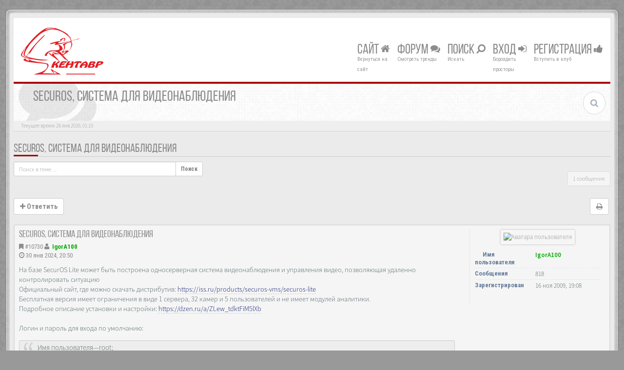

--- FILE ---
content_type: text/html; charset=UTF-8
request_url: http://www.kentavr.com.ru/forum/viewtopic.php?f=30&t=9156&sid=aa3450981ff95616a922c67bbc430fe9
body_size: 8836
content:
<!DOCTYPE html>
<html dir="ltr" lang="ru">
<head>
<meta charset="UTF-8">
<meta name="viewport" content="width=device-width, initial-scale=1.0">
<meta name="designer" content="SiteSplat http://themeforest.net/user/themesplat/portfolio?ref=ThemeSplat">
<meta content="Кентавр электроникс - форум." property="og:site_name">
<!-- Place favicon.ico and apple-touch-icon.png in the root directory -->

<title>SecurOS, система для видеонаблюдения&nbsp;&#45;&nbsp;Кентавр электроникс - форум.</title>

	<link rel="canonical" href="http://www.kentavr.com.ru/forum/viewtopic.php?t=9156" />

<!-- Google free font here -->
<link href='//fonts.googleapis.com/css?family=Source+Sans+Pro:400,600' rel='stylesheet' type='text/css'>
<link href='//fonts.googleapis.com/css?family=Roboto+Condensed:400,700' rel='stylesheet' type='text/css'>

<!-- CSS files start here -->
<link href="./styles/BBOOTS/theme/stylesheet.css?assets_version=84" rel="stylesheet">
	
<link href="./ext/rmcgirr83/topfive/styles/BBOOTS/theme/topfive.css?assets_version=84" rel="stylesheet" type="text/css" media="screen" />


<link href="./styles/BBOOTS/theme/basics.min.css" rel="stylesheet">
<link href="./styles/BBOOTS/theme/custom.css" rel="stylesheet">
<!-- CSS files stop here -->


<!-- older scripts set started here after the headjs - cannot do this with phpbb31 due to ajax stuff -->
<script src="//cdnjs.cloudflare.com/ajax/libs/headjs/1.0.3/head.load.min.js"></script>

<!-- IgorA100 -->
<!-- Yandex Metrika counter -->
<script> var SCRIPT_NAME = 'viewtopic';</script>
<!-- /Yandex Metrika counter -->
<!-- /IgorA100 -->

</head>
<body data-spy="scroll" data-target=".scrollspy" id="phpbb" class="section-viewtopic ltr ">

<div id="wrap" class="corners container">
  <!-- start content -->
  <div id="content-forum">
    <div class="padding_0_40">
	<!--	<div class="social-top">
		<div class="pull-right">
			<a title="Google+" href="#1"><i class="fa fa-google-plus-square google-plus-color"></i></a>
			<a title="Github" href="#2"><i class="fa fa-github-square github-color"> </i></a>
			<a title="Pinterest" href="#4"><i class="fa fa-pinterest-square pinterest-color"> </i></a>
			<a title="Facebook" href="#5"><i class="fa fa-facebook-square facebook-color"> </i></a>
		    <a title="Twitter" href="#6"><i class="fa fa-twitter-square twitter-color"> </i></a>
			<a title="Bitbucket" href="#6"><i class="fa fa-bitbucket-square facebook-color"> </i></a>
			<a title="rss" href="http://www.kentavr.com.ru/forum/feed.php"><i class="fa fa-rss-square rss-color"> </i></a>
		</div>
    </div>-->
    	
<!-- Header block -->
    <header class="header"> 
     <div class="topArea"> <!-- Logo block -->
	  <div class="leftArea">
         	<a class="logo-image" href="http://www.kentavr.com.ru/forum"><img class="img-responsive center-block" src="/news/templates/city_nightlife_bs3_fa4/images/logos/logo_kent_h75.png" alt="Компьютеры, комплектующие, принтеры, мониторы, сетевые решения, видеонаблюдение, сервисный центр.&nbsp;<i class='fa fa-umbrella'></i>" /></a>
		<div class="clearfix"></div>
	  </div> 
        	  
	        <!-- Main navigation block -->
<nav class="mainnav" aria-label="Primary">
	  <ul>
		<li class="nav-icon">
			<a href="/news">Сайт <span class="has-sub"><i class="fa fa-home"></i></span></a>
			<p>Вернуться на сайт</p>
		</li>
		<li class="nav-icon">
			<a href="/forum">Форум <span class="has-sub"><i class="fa fa-comments"></i></span></a>
			<p>Смотреть тренды</p>
		<ul class="submenu greydout">
			            <li><a href="./search.php?search_id=unanswered&amp;sid=5b60c1c6d4e8f45c26ab43f77f31c467"><i class="fa fa-search"></i> Темы без ответов</a><span></span></li>
        	    		<li><a href="./search.php?search_id=active_topics&amp;sid=5b60c1c6d4e8f45c26ab43f77f31c467"><i class="fa fa-star"></i> Активные темы</a><span></span></li>
					   
			    		</ul>
		</li>

		<li class="nav-icon">
		 <a href="#">Поиск <span class="has-sub"><i class="fa fa-search fa fa-flip-horizontal"></i></span></a>
			<p>Искать</p>
		 <ul class="submenu greydout">
			<li><a href="./search.php?sid=5b60c1c6d4e8f45c26ab43f77f31c467"><i class="fa fa-search fa fa-flip-horizontal"></i> Расширенный поиск</a><span></span></li>
								
											
	        			<li><a href="./search.php?search_id=active_topics&amp;tp=1&amp;st=1&amp;sid=5b60c1c6d4e8f45c26ab43f77f31c467"> <i class="fa fa-sort-numeric-asc"></i>Посты за последние 24ч</a><span></span></li>
			<li><a href="./search.php?search_id=active_topics&amp;tp=7&amp;st=7&amp;sid=5b60c1c6d4e8f45c26ab43f77f31c467"> <i class="fa fa-sort-alpha-asc"></i>Посты за последние 7 дней</a><span></span></li>
		 </ul>
		</li>
<!--		
		<li class="nav-icon">
			<a href="#">Соцмедиа <span class="has-sub"><i class="fa fa-retweet"></i></span></a>
			<p>Чат ;-)</p>
		</li>						
-->
								
				<li class="nav-icon">
							<a href="./ucp.php?mode=login&amp;sid=5b60c1c6d4e8f45c26ab43f77f31c467">Вход <span class="has-sub"><i class="fa fa-sign-in"></i></span></a>
						<p>Бороздить просторы</p>
		</li>
							 
			    	    <li class="nav-icon">
			<a href="./ucp.php?mode=register&amp;sid=5b60c1c6d4e8f45c26ab43f77f31c467">Регистрация <span class="has-sub"><i class="fa fa-thumbs-up"></i></span></a>
			<p>Вступить в клуб</p>
		</li>
	    			  </ul>
		<div class="navBtn"><span>МЕНЮ</span>
		 <a data-toggle="collapse" data-target="#responsive-navigation" class="listen_menu fa fa-align-justify" href="javascript:void(0);" title=""></a>
		 		 			 		<a class="fa fa-sign-in" href="./ucp.php?mode=login&amp;sid=5b60c1c6d4e8f45c26ab43f77f31c467" title=""></a>
		 			 		</div>
</nav> 
<!-- Main navigation block -->

<!-- MOBILE Navigation block -->
<!-- Everything you want hidden at 940px or less, place within here -->
    <nav class="hidden-lg hidden-md hidden-sm">
	 <div id="responsive-navigation" class="collapse">
		<ul class="flexnav list-unstyled">
			    		    <li><a href="./ucp.php?mode=register&amp;sid=5b60c1c6d4e8f45c26ab43f77f31c467"><i class="fa fa-thumbs-up"></i> Регистрация</a></li>
	    				
					<li><a href="./faq.php?sid=5b60c1c6d4e8f45c26ab43f77f31c467"><i class="fa fa-question-circle"></i> FAQ</a></li>
	    		    <li><a href="./memberlist.php?mode=team&amp;sid=5b60c1c6d4e8f45c26ab43f77f31c467"><i class="fa fa-group"></i> Наша команда</a></li>
		        			
		<li class="item-with-ul">
			<a href="./search.php?sid=5b60c1c6d4e8f45c26ab43f77f31c467"><i class="fa fa-search"></i> Расширенный поиск</a>
		     <ul class="collapse viewdetails list-unstyled">
    	        <li><a href="./search.php?search_id=unanswered&amp;sid=5b60c1c6d4e8f45c26ab43f77f31c467"><i class="fa fa-search"></i> Темы без ответов</a></li>
        	    		<li><a href="./search.php?search_id=active_topics&amp;sid=5b60c1c6d4e8f45c26ab43f77f31c467"><i class="fa fa-star"></i> Активные темы</a></li>		   
    	             </ul>
			  <a class="touch-button" href="javascript:void(0);" data-toggle="collapse" data-target=".viewdetails"><i class="navicon fa fa-sort-down"></i></a>
		</li>
        </ul>
	  </div>
    </nav> 
<!-- MOBILE Navigation block -->		     </div>
    </header> 
<!-- Header block -->

<!-- Subheader block -->
    <section class="subheader">
      <div class="clearfix">
	    <div class="fxicon">
			<i class="fa fa-comments"></i>
			  		</div>
		
	    <ul class="index-pos pull-left">
            <li class="index-title"><h1>SecurOS, система для видеонаблюдения</h1></li><li class="index-sub"></li>
			          </ul> 
      

	           <div class="search-box pull-right">
		  <form action="./search.php?sid=5b60c1c6d4e8f45c26ab43f77f31c467" method="get" id="search">
		   <fieldset>
		   <input name="keywords" id="keywords" type="text" maxlength="128" title="Ключевые слова" placeholder="Поиск" value=""/>
		   <input type="hidden" name="sid" value="5b60c1c6d4e8f45c26ab43f77f31c467" />

		   </fieldset> 
          </form> 
        </div> 
	    	
		</div>
    </section> 
<!-- Subheader block -->
		
	
		
<!-- Lower Breadcrumb block -->
		<div class="sub-breadcrumb">
            <span class="time pull-left">Текущее время: 26 янв 2026, 01:10</span> 
                    </div>
<!-- Lower Breadcrumb block --> 
	
		
	<div id="page-body">
	 <main>
	
	    
<div class="side-segment"><h3><a href="./viewtopic.php?f=30&amp;t=9156&amp;sid=5b60c1c6d4e8f45c26ab43f77f31c467">SecurOS, система для видеонаблюдения</a></h3></div>
<!-- NOTE: remove the style="display: none" when you want to have the forum description on the topic body -->




<div class="row">
<div class="col-md-4 col-xs-6">
  <div class="pull-left">
	<form method="get" id="topic-search" action="./search.php?sid=5b60c1c6d4e8f45c26ab43f77f31c467">
	 <fieldset>
	<div class="input-group input-group-sm">
      <input type="text" class="form-control" name="keywords" id="search_keywords" value="" placeholder="Поиск в теме…">
      <div class="input-group-btn">
        <button class="btn btn-default" type="submit" value="Поиск"><span class="hidden-xs">Поиск</span><i class="visible-xs fa fa-search fa-btn-fx"></i></button>
	  </div>
    </div>
	 <input type="hidden" name="t" value="9156" />
<input type="hidden" name="sf" value="msgonly" />
<input type="hidden" name="sid" value="5b60c1c6d4e8f45c26ab43f77f31c467" />

	</fieldset>
    </form>
   </div>
</div>

<div class="col-md-8">
  <div class="pull-right">	 
     <ul class="pagination pagination-sm hidden-xs">
		 <li class="active"><a>1 сообщение</a></li>
		 					

		     </ul>
	
	<div class="visible-xs"> 
     <ul class="pagination pagination-sm">
		<li class="active"><a>1 сообщение</a></li>		</ul>
	</div>
  </div>
</div> 

</div>

<div class="clearfix">
    <div class="pull-left">
   		 		 <a class="btn btn-default btn-load" href="./posting.php?mode=reply&amp;f=30&amp;t=9156&amp;sid=5b60c1c6d4e8f45c26ab43f77f31c467" role="button" data-loading-text="Загрузка&nbsp;<i class='fa-spin fa fa-spinner fa-lg icon-white'></i>"><i class="fa fa-plus"></i>&nbsp;Ответить</a>
    	 	   </div>
   <div class="pull-right">
    <div class="btn-group hidden-xs">
   		<a class="btn btn-default" href="./viewtopic.php?f=30&amp;t=9156&amp;sid=5b60c1c6d4e8f45c26ab43f77f31c467&amp;view=print" title="Версия для печати" accesskey="p"><i class="fa fa-print"></i></a></div>

<div class="btn-group t-subscribe">
		</div>


       </div>
</div>

<div class="space10"></div>
 <div class="space10"></div>

 

  <div id="p10730" class="clearfix">	
    <article >
  <div class="well well-sm forum-answer">
    <div class="row">
	    <div class="postbody col-md-9 col-sm-8 col-xs-12">
		  <div class="clearfix">
			<div class="pull-right">
			<div role="toolbar" class="btn-toolbar">
									 
							 
						</div>
			</div>
			
			<div class="pull-left">
		     <h3><a href="#p10730">SecurOS, система для видеонаблюдения</a></h3>
		    </div>
		  </div>
			
		<div class="clearfix">
			<div class="pull-left timepost">
			<i class="fa fa-bookmark"></i>&nbsp;<a href="./viewtopic.php?p=10730&amp;sid=5b60c1c6d4e8f45c26ab43f77f31c467#p10730" title="Сообщение">&#35;10730</a>&nbsp;<i class="fa fa-user"></i>&nbsp;&nbsp;<strong><a href="./memberlist.php?mode=viewprofile&amp;u=53&amp;sid=5b60c1c6d4e8f45c26ab43f77f31c467" style="color: #00AA00;" class="username-coloured">IgorA100</a></strong> 
			<br /><i class="fa fa-clock-o"></i>&nbsp;30 янв 2024, 20:50 
			</div>
		</div>
		
		<div class="space10"></div>	
			
            <div id="post_content10730">

										
										
					<span class="hidden hook-bfr-message"></span>
					<div class="content">На базе SecurOS Lite может быть построена односерверная система видеонаблюдения и управления видео, позволяющая удаленно контролировать ситуацию<br />Официальный сайт, где можно скачать дистрибутив: <!-- m --><a class="postlink" href="https://iss.ru/products/securos-vms/securos-lite">https://iss.ru/products/securos-vms/securos-lite</a><!-- m --><br />Бесплатная версия имеет ограничения в виде 1 сервера, 32 камер и 5 пользователей и не имеет модулей аналитики.<br />Подробное описание установки и настройки: <!-- m --><a class="postlink" href="https://dzen.ru/a/ZLew_tdktFiM5lXb">https://dzen.ru/a/ZLew_tdktFiM5lXb</a><!-- m --><br /><br />Логин и пароль для входа по умолчанию:<br /><blockquote class="uncited">Имя пользователя—root;<br />Пароль—securos.</blockquote><br />Резервные копии конфигураций по умолчанию сохраняются в папку &quot;C:\ProgramData\ISS\Sys_config&quot;</div>
					
										
																										
            </div>
					</div>
			<div class="col-md-3 col-sm-4 hidden-xs">
			  <div class="user-profile-tab">
				<div id="profile10730">
				<div class="user-profile-avatar">
								<div class="avatar-frame">
											<a href="./memberlist.php?mode=viewprofile&amp;u=53&amp;sid=5b60c1c6d4e8f45c26ab43f77f31c467"><img class="avatar" src="./download/file.php?avatar=53_1468877145.png" width="140" height="140" alt="Аватара пользователя" /></a>										</div>
					
						
					 									</div>
				 				

				<div class="user-profile-row">
					    <div class="user-profile-tag">Имя пользователя</div>
				    <div class="user-profile-output">
						<a href="./memberlist.php?mode=viewprofile&amp;u=53&amp;sid=5b60c1c6d4e8f45c26ab43f77f31c467" style="color: #00AA00;" class="username-coloured">IgorA100</a>					</div>
				</div>
				
								
								<div class="user-profile-row">
					    <div class="user-profile-tag">Сообщения</div>
				    <div class="user-profile-output">
						818
					</div>
				</div>
								
					
				<div class="user-profile-row">
					    <div class="user-profile-tag">Зарегистрирован</div>
				    <div class="user-profile-output">
						16 ноя 2009, 19:08
					</div>
				</div>
								
				
								
																
							    								
				</div>
			  </div>
		    </div>
    </div>
		   </div>
</article>
 
</div>


<div class="clearfix">
   <div class="pull-left">
   		 		 <a class="btn btn-default btn-load" href="./posting.php?mode=reply&amp;f=30&amp;t=9156&amp;sid=5b60c1c6d4e8f45c26ab43f77f31c467" role="button" data-loading-text="Загрузка&nbsp;<i class='fa-spin fa fa-spinner fa-lg icon-white'></i>"><i class="fa fa-plus"></i>&nbsp;Ответить</a>
    	 	  </div>

 <div class="pull-right">
     <ul class="pagination pagination-sm hidden-xs">
	 					
     	  <li class="active"><a>1 сообщение</a></li>
			

		     </ul>
	 
	<div class="visible-xs"> 
	<ul class="pagination pagination-sm">
	 	 				
	 <li><a class="pagination-trigger" data-placement="top">Страница <strong>1</strong> из <strong>1</strong></a></li>
	 <li class="active"><a>1 сообщение</a></li>
	</ul>
	</div>
 </div>
</div>

<div class="clearfix">
   <div class="pull-right">
	<div class="visible-xs"> 
	 <ul class="pagination pagination-sm">
	 			

			 </ul>
	</div>
   </div>
</div>

<div class="space10"></div>
<div class="pull-left">
	<a href="./viewforum.php?f=30&amp;sid=5b60c1c6d4e8f45c26ab43f77f31c467" accesskey="r"><i class="fa fa-chevron-left"></i>&nbsp;Вернуться в «Linux»</a>
</div>
<div class="space10"></div>
<div class="space10"></div>





<footer> <!-- Footer block -->
		<div id="footerContent"> <!-- About us , links, twitter, recent posts layout -->
			<div class="row">
				<div class="col-md-3 col-sm-6 recent-row row-topics">
					<div class="side-segment"><h3>Последние темы обсуждения</h3></div>
				   							<div class="top-five text-overflow">
	<ul class="list-unstyled">
			<li>
							<a href="viewtopic.php?f=30&amp;p=10852&amp;sid=5b60c1c6d4e8f45c26ab43f77f31c467#p10852" class="topictitle-recent read">Zoneminder, система для видеонаблюдения</a>
				 <span class="meta">&nbsp;<span class="header-avatar"><img class="avatar" src="./download/file.php?avatar=53_1468877145.png" width="140" height="140" alt="Аватара пользователя" /></span>&nbsp;<span style="color: #00AA00;" class="username-coloured">IgorA100</span></span>
				 <span class="recent-time">21 янв 2026, 22:24</span>
				 <a class="hidden" href="viewforum.php?f=30&amp;sid=5b60c1c6d4e8f45c26ab43f77f31c467">Linux</a>
									</li>
			<li>
							<a href="viewtopic.php?f=3&amp;p=10851&amp;sid=5b60c1c6d4e8f45c26ab43f77f31c467#p10851" class="topictitle-recent read">APCFiX переехал на новый сайт</a>
				 <span class="meta">&nbsp;<span class="header-avatar"><img class="avatar" src="./download/file.php?avatar=53_1468877145.png" width="140" height="140" alt="Аватара пользователя" /></span>&nbsp;<span style="color: #00AA00;" class="username-coloured">IgorA100</span></span>
				 <span class="recent-time">21 янв 2026, 22:14</span>
				 <a class="hidden" href="viewforum.php?f=3&amp;sid=5b60c1c6d4e8f45c26ab43f77f31c467">Обслуживание приобретенного оборудования</a>
									</li>
			<li>
							<a href="viewtopic.php?f=28&amp;p=10850&amp;sid=5b60c1c6d4e8f45c26ab43f77f31c467#p10850" class="topictitle-recent read">JavaScript, Jquery (полезности)</a>
				 <span class="meta">&nbsp;<span class="header-avatar"><img class="avatar" src="./download/file.php?avatar=53_1468877145.png" width="140" height="140" alt="Аватара пользователя" /></span>&nbsp;<span style="color: #00AA00;" class="username-coloured">IgorA100</span></span>
				 <span class="recent-time">13 янв 2026, 22:12</span>
				 <a class="hidden" href="viewforum.php?f=28&amp;sid=5b60c1c6d4e8f45c26ab43f77f31c467">PHP, Perl, WEB...</a>
									</li>
			<li>
							<a href="viewtopic.php?f=40&amp;p=10849&amp;sid=5b60c1c6d4e8f45c26ab43f77f31c467#p10849" class="topictitle-recent read">KODI 17, использование пульта ДУ RC6 без установки LIRC !</a>
				 <span class="meta">&nbsp;<span class="header-avatar"><img class="avatar" src="./download/file.php?avatar=53_1468877145.png" width="140" height="140" alt="Аватара пользователя" /></span>&nbsp;<span style="color: #00AA00;" class="username-coloured">IgorA100</span></span>
				 <span class="recent-time">05 янв 2026, 00:33</span>
				 <a class="hidden" href="viewforum.php?f=40&amp;sid=5b60c1c6d4e8f45c26ab43f77f31c467">KODI</a>
									</li>
			<li>
							<a href="viewtopic.php?f=40&amp;p=10848&amp;sid=5b60c1c6d4e8f45c26ab43f77f31c467#p10848" class="topictitle-recent read">Полезные ссылки</a>
				 <span class="meta">&nbsp;<span class="header-avatar"><img class="avatar" src="./download/file.php?avatar=53_1468877145.png" width="140" height="140" alt="Аватара пользователя" /></span>&nbsp;<span style="color: #00AA00;" class="username-coloured">IgorA100</span></span>
				 <span class="recent-time">03 янв 2026, 23:55</span>
				 <a class="hidden" href="viewforum.php?f=40&amp;sid=5b60c1c6d4e8f45c26ab43f77f31c467">KODI</a>
									</li>
		</ul>
</div>
									</div>
				<div class="col-md-3 col-sm-6 recent-row row-twitter">
					<div class="side-segment"><h3>Twitter</h3></div>
				   <div id="twitter-feed"></div>
				</div>
				
				<div class="col-md-3 col-sm-6 recent-row row-fav">
					<div class="side-segment"><h3>Избранное</h3></div>
										<ul class="navList">
						<li><a href="#"><i class="fa fa-home"></i>&nbsp;На главную</a></li>
<!--						<li><a href="#"><i class="fa fa-picture-o"></i>&nbsp;Галерея</a></li>-->
						<li><a href="./memberlist.php?sid=5b60c1c6d4e8f45c26ab43f77f31c467"><i class="fa fa-group"></i>&nbsp;Пользователи</a></li>
						<!--						<li><a href="#"><i class="fa fa-comments"></i>&nbsp;Чат</a></li>-->
																		<li><a href="./memberlist.php?mode=contactadmin&amp;sid=5b60c1c6d4e8f45c26ab43f77f31c467"><i class="fa fa-rocket"></i>&nbsp;Связаться с администрацией</a></li>
												<li><a href="./ucp.php?mode=delete_cookies&amp;sid=5b60c1c6d4e8f45c26ab43f77f31c467"><i class="fa fa-trash-o"></i>&nbsp;Удалить cookies конференции</a></li>					</ul>
									</div>
								<div class="col-md-3 col-sm-6 recent-row row-about">
				   <div class="side-segment"><h3>О нас</h3></div>
<!--					<p>BBOOTS&#8482; Первая и единственная полностью адаптивная PhpBB&reg; HTML5/CSS3 Тема. Чистый и легкий Дизайн Классно Смотрится на Всех Устройствах и во Всех Браузерах.</p> 
					<p>Она использует Bootstrap Based Layout, которого долго ждали и который приятно удвит фанатов phpBB.</p>
-->
					<p>Компьютерная техника, комплектующие <br>
                        Системы телекоммуникаций, сети <br>
                        Видеосвязь, телефония и видеонаблюдение<br>
                        Минитипографии, презентационное оборудование<br>
                        Расходные материалы и запасные части <br>
                        Программное обеспечение<br>
                        Сервисное обслуживание<br>
				  </p> 
<!--			      <blockquote>
                    <p><span>B</span>BOOTS</p>
                     <small><cite title="Source Title">Неофициальная адаптивная тема&nbsp;<i class="fa fa-map-marker"></i></cite></small>
                   </blockquote>
-->                   
				</div>
								
			</div>
		</div> <!-- About us , links, twitter, recent posts layout -->
		
	<div class="row bottomLinks"> <!-- Credit, links and copyright block do not remove please -->
	  <div class="col-md-12">
		<div class="pull-left">
		  <small>Создано <a href="http://www.phpbb.com/" title="Forum Software &copy; phpBB&reg; Group" target="_blank"> phpBB</a> - <i aria-hidden="true" class="fa fa-html5"></i> <i aria-hidden="true" class="fa fa-css3"></i></small>
		</div>
		
		<div class="pull-right">
		  <small>Выполнено&nbsp;<i class="fa fa-heart rosso"></i>&nbsp;и&nbsp;<i class="fa fa-coffee"></i>&nbsp;by:&nbsp;<a href="http://themeforest.net/user/themesplat/portfolio?ref=ThemeSplat" title="SiteSplat.com" target="_blank">SiteSplat</a>&nbsp;&copy;SiteSplat 2013</small>
		</div>
	   </div> 
	</div> <!-- Credit, links and copyright block do not remove please -->
</footer>
	
	  </main>
	</div><!-- page-body id in header -->
  </div> <!-- padding_0_40 in header -->
 </div> <!-- content-forum in header -->
</div> <!-- wrap - corners container in header -->

<a id="totop" class="topstyle" href="" onclick="return false;" style="display:none;"><i class="fa fa-chevron-up"></i></a>

<div class="container">
  <div class="copyright">
	<small class="pull-left">
		<a href='http://www.phpbbguru.net/'>Русская поддержка phpBB</a>				<!-- <a href="http://www.sitesplat.com/phpBB3/">BBOOTS</a> -->
	</small>
	<small class="pull-right">
			&nbsp;&#45;&nbsp;Часовой пояс: <abbr title="Европа/Москва">UTC+03:00</abbr>&nbsp;&#45;&nbsp;
		
	</small>
  </div>
</div>

<div class="hidden"></div> 

<!-- injected via core and ajax JS for the return confirmation actions -->
   <div id="page-footer">
	<div id="darkenwrapper" data-ajax-error-title="Ошибка AJAX" data-ajax-error-text="При обработке запроса произошла ошибка." data-ajax-error-text-abort="Запрос прерван пользователем." data-ajax-error-text-timeout="Время запроса истекло; повторите попытку." data-ajax-error-text-parsererror="При выполнении запроса возникла непредвиденная ошибка, и сервер вернул неверный ответ.">
		<div id="darken">&nbsp;</div>
	</div>

	<div id="phpbb_alert" class="alert alert-default phpbb_alert" data-l-err="Ошибка" data-l-timeout-processing-req="Время выполнения запроса истекло.">
		<button type="button" class="close alert_close" data-dismiss="alert" aria-label="Close"><span aria-hidden="true">&times;</span></button>
		<h3 class="alert_title">&nbsp;</h3>
		 <p class="alert_text"></p>
	</div>
	
	<div id="phpbb_confirm" class="alert alert-default phpbb_alert">
		<button type="button" class="close alert_close" data-dismiss="alert" aria-label="Close"><span aria-hidden="true">&times;</span></button>
		<div class="alert_text"></div>
	</div>
  </div>	
<!-- injected via core and ajax JS for the return confirmation actions -->

    

<script>
// this loads jquery asyncrounously & in parallel
head.load("//cdnjs.cloudflare.com/ajax/libs/jquery/1.11.1/jquery.min.js", "./styles/BBOOTS/theme/vendors/bootstrap/js/bootstrap.min.js", "./styles/BBOOTS/theme/vendors/core.min.js", "./styles/BBOOTS/theme/vendors/forum_fn.min.js", "./styles/BBOOTS/theme/vendors/ajax.min.js");
</script>

<!-- we use this event to load the JS scripts properly via the extension system -->

<!-- injected via a module or an include -->
<script>
// some function that depends on bootstrap and jquery
head.ready(function () {
	$('.footable').footable();$(".selectpicker").selectpicker();$(".selectpicker").tooltip("disable");var totop=$("#totop");totop.click(function(){$("html, body").stop(true,true).animate({scrollTop:0},500);return false});$(window).scroll(function(){if($(this).scrollTop()>600){totop.fadeIn()}else{totop.fadeOut()}});$("button[data-loading-text], input[data-loading-text], .btn-load").click(function(){var e=$(this);e.button("loading");setTimeout(function(){e.button("reset")},3e3)});
	$("input").iCheck({checkboxClass:"icheckbox_minimal-grey",radioClass:"iradio_minimal-grey"});$(".btn-search").click(function(){$(".search-input").toggleClass("open").find("input").focus()});$(".close").click(function(){$(this).prev("input").val("").parents(".search-input").removeClass("open")});$(".nav-tog").click(function(){if($(this).hasClass("neutro")){$(this).removeClass("neutro").addClass("open")}else{$(this).removeClass("open").addClass("neutro")}});
	$('input[data-reset-on-edit]').on('keyup', function() {$(this.getAttribute('data-reset-on-edit')).val('');});
	function isTouchDevice(){return true==("ontouchstart"in window||window.DocumentTouch&&document instanceof DocumentTouch);}if(isTouchDevice()===false){jQuery(function(e){e("a").tooltip({html:true,container:"body"})});}	
    $('#notification_list_button').click(function(){setTimeout(function(){$(".nano").nanoScroller();},0);});	
});
// some function that depends on bootstrap and jquery
head.load("./styles/BBOOTS/theme/vendors/twitterFetcher.min.js");
head.ready('twitterFetcher.min.js',function(twit){var twit={"id":'619126421328412672',"domId":'twitter-feed',"maxTweets":3,"showUser":false,"showImages":true,"enableLinks":true};twitterFetcher.fetch(twit);});
</script>
<!-- injected via a module or an include -->





<!-- Google Analytics: change UA-XXXXXXXX-X to be your site's ID. -->

<!-- IgorA100 -->
<!-- google-analytics для мастеров-->
<script type="text/javascript">
  var _gaq = _gaq || [];
  _gaq.push(['_setAccount', 'UA-11391720-1']);
  _gaq.push(['_trackPageview']);

  (function() {
    var ga = document.createElement('script'); ga.type = 'text/javascript'; ga.async = true;
    ga.src = ('https:' == document.location.protocol ? 'https://ssl' : 'http://www') + '.google-analytics.com/ga.js';
    var s = document.getElementsByTagName('script')[0]; s.parentNode.insertBefore(ga, s);
  })();

</script>

<!-- Yandex.Metrika counter -->
<!-- IgorA100 Добавлено условие, иначе нельзя удалять сообщения -->
<script type="text/javascript">
if (SCRIPT_NAME != 'posting' && SCRIPT_NAME != 'ucp' && SCRIPT_NAME != 'mcp')
{	
	(function (d, w, c) {
		(w[c] = w[c] || []).push(function() {
			try {
				w.yaCounter30392682 = new Ya.Metrika({id:30392682,
						webvisor:true,
						clickmap:true,
						trackLinks:true,
						accurateTrackBounce:true});
			} catch(e) { }
		});

		var n = d.getElementsByTagName("script")[0],
			s = d.createElement("script"),
			f = function () { n.parentNode.insertBefore(s, n); };
		s.type = "text/javascript";
		s.async = true;
		s.src = (d.location.protocol == "https:" ? "https:" : "http:") + "//mc.yandex.ru/metrika/watch.js";

		if (w.opera == "[object Opera]") {
			d.addEventListener("DOMContentLoaded", f, false);
		} else { f(); }
	})(document, window, "yandex_metrika_callbacks");
}
</script>
<noscript><div><img src="//mc.yandex.ru/watch/30392682" style="position:absolute; left:-9999px;" alt="" /></div></noscript>
<!-- /Yandex.Metrika counter -->
<!-- IgorA100 -->
</body>
</html>